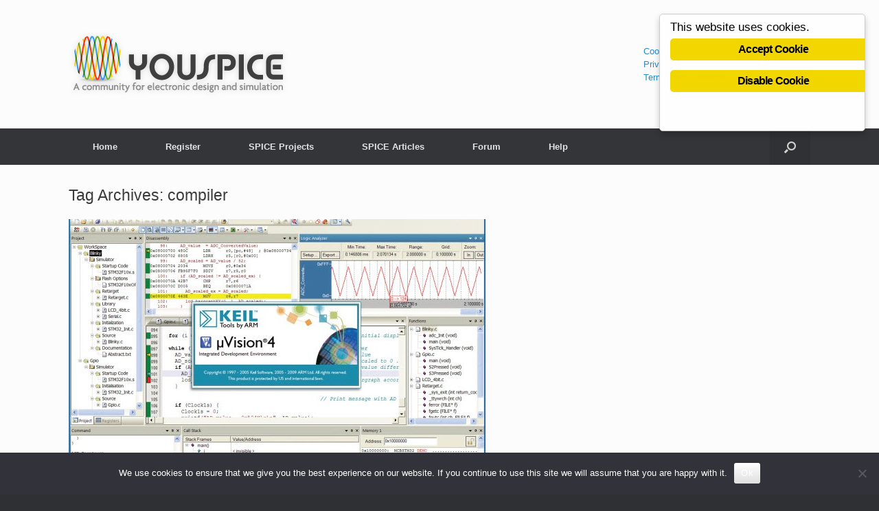

--- FILE ---
content_type: text/html; charset=UTF-8
request_url: https://youspice.com/tag/compiler/
body_size: 18774
content:
<!DOCTYPE html>
<html lang="en-US">
<head>
	
	<meta charset="UTF-8">
	<meta http-equiv="X-UA-Compatible" content="IE=10">
	<link rel="profile" href="http://gmpg.org/xfn/11">
	<link rel="pingback" href="https://youspice.com/xmlrpc.php">
	            <script type="text/javascript" id="wpuf-language-script">
                var error_str_obj = {
                    'required' : 'is required',
                    'mismatch' : 'does not match',
                    'validation' : 'is not valid'
                }
            </script>
            <meta name="robots" content="index, follow, max-image-preview:large, max-snippet:-1, max-video-preview:-1">

	<!-- This site is optimized with the Yoast SEO plugin v26.7 - https://yoast.com/wordpress/plugins/seo/ -->
	<title>compiler Archives - YouSpice</title>
	<link rel="canonical" href="https://youspice.com/tag/compiler/">
	<meta property="og:locale" content="en_US">
	<meta property="og:type" content="article">
	<meta property="og:title" content="compiler Archives - YouSpice">
	<meta property="og:url" content="https://youspice.com/tag/compiler/">
	<meta property="og:site_name" content="YouSpice">
	<script type="application/ld+json" class="yoast-schema-graph">{"@context":"https://schema.org","@graph":[{"@type":"CollectionPage","@id":"https://youspice.com/tag/compiler/","url":"https://youspice.com/tag/compiler/","name":"compiler Archives - YouSpice","isPartOf":{"@id":"https://youspice.com/#website"},"primaryImageOfPage":{"@id":"https://youspice.com/tag/compiler/#primaryimage"},"image":{"@id":"https://youspice.com/tag/compiler/#primaryimage"},"thumbnailUrl":"https://youspice.com/wp-content/uploads/2015/02/uvision4.jpg","breadcrumb":{"@id":"https://youspice.com/tag/compiler/#breadcrumb"},"inLanguage":"en-US"},{"@type":"ImageObject","inLanguage":"en-US","@id":"https://youspice.com/tag/compiler/#primaryimage","url":"https://youspice.com/wp-content/uploads/2015/02/uvision4.jpg","contentUrl":"https://youspice.com/wp-content/uploads/2015/02/uvision4.jpg","width":607,"height":441},{"@type":"BreadcrumbList","@id":"https://youspice.com/tag/compiler/#breadcrumb","itemListElement":[{"@type":"ListItem","position":1,"name":"Home","item":"https://youspice.com/"},{"@type":"ListItem","position":2,"name":"compiler"}]},{"@type":"WebSite","@id":"https://youspice.com/#website","url":"https://youspice.com/","name":"YouSpice","description":"the SPICE simulation community","potentialAction":[{"@type":"SearchAction","target":{"@type":"EntryPoint","urlTemplate":"https://youspice.com/?s={search_term_string}"},"query-input":{"@type":"PropertyValueSpecification","valueRequired":true,"valueName":"search_term_string"}}],"inLanguage":"en-US"}]}</script>
	<!-- / Yoast SEO plugin. -->


<link rel="dns-prefetch" href="//www.googletagmanager.com">
<link rel="dns-prefetch" href="//pagead2.googlesyndication.com">
<link rel="alternate" type="application/rss+xml" title="YouSpice &raquo; Feed" href="https://youspice.com/feed/">
<link rel="alternate" type="application/rss+xml" title="YouSpice &raquo; Comments Feed" href="https://youspice.com/comments/feed/">
<link rel="alternate" type="application/rss+xml" title="YouSpice &raquo; compiler Tag Feed" href="https://youspice.com/tag/compiler/feed/">
<!-- youspice.com is managing ads with Advanced Ads 2.0.16 &ndash; https://wpadvancedads.com/ --><script id="yousp-ready">
			window.advanced_ads_ready=function(e,a){a=a||"complete";var d=function(e){return"interactive"===a?"loading"!==e:"complete"===e};d(document.readyState)?e():document.addEventListener("readystatechange",(function(a){d(a.target.readyState)&&e()}),{once:"interactive"===a})},window.advanced_ads_ready_queue=window.advanced_ads_ready_queue||[];		</script>
		<style id="wp-img-auto-sizes-contain-inline-css" type="text/css">
img:is([sizes=auto i],[sizes^="auto," i]){contain-intrinsic-size:3000px 1500px}
/*# sourceURL=wp-img-auto-sizes-contain-inline-css */
</style>
<link rel="stylesheet" id="litespeed-cache-dummy-css" href="https://youspice.com/wp-content/plugins/litespeed-cache/assets/css/litespeed-dummy.css?ver=6.9" type="text/css" media="all">
<link rel="stylesheet" id="mycred-woo-frontend-css-css" href="https://youspice.com/wp-content/plugins/mycred/addons/gateway/carts/block-compatibility/build/mycred-woo-block-style.css?ver=1.4" type="text/css" media="all">
<link rel="stylesheet" id="mdf_search_stat-css" href="https://youspice.com/wp-content/plugins/wp-meta-data-filter-and-taxonomy-filter/ext/mdf_stat/css/stat.css?ver=6.9" type="text/css" media="all">
<style id="wp-emoji-styles-inline-css" type="text/css">

	img.wp-smiley, img.emoji {
		display: inline !important;
		border: none !important;
		box-shadow: none !important;
		height: 1em !important;
		width: 1em !important;
		margin: 0 0.07em !important;
		vertical-align: -0.1em !important;
		background: none !important;
		padding: 0 !important;
	}
/*# sourceURL=wp-emoji-styles-inline-css */
</style>
<link rel="stylesheet" id="wp-block-library-css" href="https://youspice.com/wp-includes/css/dist/block-library/style.min.css?ver=6.9" type="text/css" media="all">
<style id="wp-block-library-inline-css" type="text/css">
/*wp_block_styles_on_demand_placeholder:6969d4ddb094b*/
/*# sourceURL=wp-block-library-inline-css */
</style>
<style id="classic-theme-styles-inline-css" type="text/css">
/*! This file is auto-generated */
.wp-block-button__link{color:#fff;background-color:#32373c;border-radius:9999px;box-shadow:none;text-decoration:none;padding:calc(.667em + 2px) calc(1.333em + 2px);font-size:1.125em}.wp-block-file__button{background:#32373c;color:#fff;text-decoration:none}
/*# sourceURL=/wp-includes/css/classic-themes.min.css */
</style>
<link rel="stylesheet" id="titan-adminbar-styles-css" href="https://youspice.com/wp-content/plugins/anti-spam/assets/css/admin-bar.css?ver=7.4.0" type="text/css" media="all">
<link rel="stylesheet" id="bbp-default-css" href="https://youspice.com/wp-content/plugins/bbpress/templates/default/css/bbpress.min.css?ver=2.6.14" type="text/css" media="all">
<link rel="stylesheet" id="cookie-notice-front-css" href="https://youspice.com/wp-content/plugins/cookie-notice/css/front.min.css?ver=2.5.11" type="text/css" media="all">
<link rel="stylesheet" id="ginger-style-dialog-css" href="https://youspice.com/wp-content/plugins/ginger/front/css/cookies-enabler-dialog.css?ver=6.9" type="text/css" media="all">
<link rel="stylesheet" id="hm_bbpui-css" href="https://youspice.com/wp-content/plugins/image-upload-for-bbpress/css/bbp-image-upload.css?ver=1.1.22" type="text/css" media="all">
<link rel="stylesheet" id="moderation-tools-bbpress-css" href="https://youspice.com/wp-content/plugins/moderation-tools-for-bbpress/css/front.css?ver=1.2.0" type="text/css" media="all">
<link rel="stylesheet" id="pmpro_frontend_base-css" href="https://youspice.com/wp-content/plugins/paid-memberships-pro/css/frontend/base.css?ver=3.6.4" type="text/css" media="all">
<link rel="stylesheet" id="pmpro_frontend_variation_1-css" href="https://youspice.com/wp-content/plugins/paid-memberships-pro/css/frontend/variation_1.css?ver=3.6.4" type="text/css" media="all">
<link rel="stylesheet" id="direct-free-download-css-css" href="https://youspice.com/wp-content/plugins/woocommerce-direct-free-download%20(Install)/css/direct-free-download.css?ver=6.9" type="text/css" media="all">
<link rel="stylesheet" id="woocommerce-layout-css" href="https://youspice.com/wp-content/plugins/woocommerce/assets/css/woocommerce-layout.css?ver=10.4.3" type="text/css" media="all">
<link rel="stylesheet" id="woocommerce-smallscreen-css" href="https://youspice.com/wp-content/plugins/woocommerce/assets/css/woocommerce-smallscreen.css?ver=10.4.3" type="text/css" media="only screen and (max-width: 768px)">
<link rel="stylesheet" id="woocommerce-general-css" href="https://youspice.com/wp-content/plugins/woocommerce/assets/css/woocommerce.css?ver=10.4.3" type="text/css" media="all">
<style id="woocommerce-inline-inline-css" type="text/css">
.woocommerce form .form-row .required { visibility: visible; }
/*# sourceURL=woocommerce-inline-inline-css */
</style>
<link rel="stylesheet" id="zfwca-style-css" href="https://youspice.com/wp-content/plugins/zf-wrodpress-category-accordion/assets/core/css/style.css?ver=6.9" type="text/css" media="all">
<link rel="stylesheet" id="vantage-style-css" href="https://youspice.com/wp-content/themes/vantage-child/style.css?ver=2.6" type="text/css" media="all">
<link rel="stylesheet" id="font-awesome-css" href="https://youspice.com/wp-content/themes/vantage/fontawesome/css/font-awesome.css?ver=4.6.2" type="text/css" media="all">
<link rel="stylesheet" id="vantage-woocommerce-css" href="https://youspice.com/wp-content/themes/vantage/css/woocommerce.css?ver=6.9" type="text/css" media="all">
<link rel="stylesheet" id="siteorigin-mobilenav-css" href="https://youspice.com/wp-content/themes/vantage/inc/mobilenav/css/mobilenav.css?ver=2.6" type="text/css" media="all">
<link rel="stylesheet" id="social-buttons-stylesheet-css" href="https://youspice.com/wp-content/plugins/socialbuttons110/css/social.css?ver=6.9" type="text/css" media="all">
<link rel="stylesheet" id="meks-author-widget-css" href="https://youspice.com/wp-content/plugins/meks-smart-author-widget/css/style.css?ver=1.1.5" type="text/css" media="all">
<link rel="stylesheet" id="mycred-front-css" href="https://youspice.com/wp-content/plugins/mycred/assets/css/mycred-front.css?ver=2.9.7.3" type="text/css" media="all">
<link rel="stylesheet" id="mycred-social-share-icons-css" href="https://youspice.com/wp-content/plugins/mycred/assets/css/mycred-social-icons.css?ver=2.9.7.3" type="text/css" media="all">
<link rel="stylesheet" id="mycred-social-share-style-css" href="https://youspice.com/wp-content/plugins/mycred/assets/css/mycred-social-share.css?ver=2.9.7.3" type="text/css" media="all">
<link rel="stylesheet" id="tablepress-default-css" href="https://youspice.com/wp-content/tablepress-combined.min.css?ver=45" type="text/css" media="all">
<script type="text/javascript" src="https://youspice.com/wp-includes/js/jquery/jquery.min.js?ver=3.7.1" id="jquery-core-js"></script>
<script type="text/javascript" src="https://youspice.com/wp-includes/js/jquery/jquery-migrate.min.js?ver=3.4.1" id="jquery-migrate-js"></script>
<script type="text/javascript" id="jquery-js-after">
/* <![CDATA[ */
 function mdf_js_after_ajax_done() {  }
//# sourceURL=jquery-js-after
/* ]]> */
</script>
<script type="text/javascript" src="https://youspice.com/wp-includes/js/jquery/ui/core.min.js?ver=1.13.3" id="jquery-ui-core-js"></script>
<script type="text/javascript" id="meta_data_filter_widget-js-extra">
/* <![CDATA[ */
var mdf_settings_data = {"hide_empty_title":"1"};
//# sourceURL=meta_data_filter_widget-js-extra
/* ]]> */
</script>
<script type="text/javascript" src="https://youspice.com/wp-content/plugins/wp-meta-data-filter-and-taxonomy-filter/js/front.js?ver=6.9" id="meta_data_filter_widget-js"></script>
<script type="text/javascript" id="cookie-notice-front-js-before">
/* <![CDATA[ */
var cnArgs = {"ajaxUrl":"https:\/\/youspice.com\/wp-admin\/admin-ajax.php","nonce":"6f74f7409a","hideEffect":"fade","position":"bottom","onScroll":false,"onScrollOffset":100,"onClick":false,"cookieName":"cookie_notice_accepted","cookieTime":2592000,"cookieTimeRejected":2592000,"globalCookie":false,"redirection":false,"cache":true,"revokeCookies":false,"revokeCookiesOpt":"automatic"};

//# sourceURL=cookie-notice-front-js-before
/* ]]> */
</script>
<script type="text/javascript" src="https://youspice.com/wp-content/plugins/cookie-notice/js/front.min.js?ver=2.5.11" id="cookie-notice-front-js"></script>
<script type="text/javascript" src="https://youspice.com/wp-content/plugins/ginger/addon/analytics/gingeranalytics.min.js?ver=6.9" id="ginger-analytics_script-js"></script>
<script type="text/javascript" src="https://youspice.com/wp-content/plugins/ginger/front/js/cookies-enabler.min.js?ver=6.9" id="ginger-cookies-enabler-js"></script>
<script type="text/javascript" src="https://youspice.com/wp-content/plugins/woocommerce-direct-free-download%20(Install)/js/woocommerce-direct-free-download.js?ver=6.9" id="dfd-js-js"></script>
<script type="text/javascript" src="https://youspice.com/wp-content/plugins/woocommerce/assets/js/jquery-blockui/jquery.blockUI.min.js?ver=2.7.0-wc.10.4.3" id="wc-jquery-blockui-js" defer data-wp-strategy="defer"></script>
<script type="text/javascript" id="wc-add-to-cart-js-extra">
/* <![CDATA[ */
var wc_add_to_cart_params = {"ajax_url":"/wp-admin/admin-ajax.php","wc_ajax_url":"/?wc-ajax=%%endpoint%%","i18n_view_cart":"View cart","cart_url":"https://youspice.com/cart/","is_cart":"","cart_redirect_after_add":"no"};
//# sourceURL=wc-add-to-cart-js-extra
/* ]]> */
</script>
<script type="text/javascript" src="https://youspice.com/wp-content/plugins/woocommerce/assets/js/frontend/add-to-cart.min.js?ver=10.4.3" id="wc-add-to-cart-js" defer data-wp-strategy="defer"></script>
<script type="text/javascript" src="https://youspice.com/wp-content/plugins/woocommerce/assets/js/js-cookie/js.cookie.min.js?ver=2.1.4-wc.10.4.3" id="wc-js-cookie-js" defer data-wp-strategy="defer"></script>
<script type="text/javascript" id="woocommerce-js-extra">
/* <![CDATA[ */
var woocommerce_params = {"ajax_url":"/wp-admin/admin-ajax.php","wc_ajax_url":"/?wc-ajax=%%endpoint%%","i18n_password_show":"Show password","i18n_password_hide":"Hide password"};
//# sourceURL=woocommerce-js-extra
/* ]]> */
</script>
<script type="text/javascript" src="https://youspice.com/wp-content/plugins/woocommerce/assets/js/frontend/woocommerce.min.js?ver=10.4.3" id="woocommerce-js" defer data-wp-strategy="defer"></script>
<script type="text/javascript" src="https://youspice.com/wp-content/themes/vantage/js/jquery.flexslider.min.js?ver=2.1" id="jquery-flexslider-js"></script>
<script type="text/javascript" src="https://youspice.com/wp-content/themes/vantage/js/jquery.touchSwipe.min.js?ver=1.6.6" id="jquery-touchswipe-js"></script>
<script type="text/javascript" src="https://youspice.com/wp-content/themes/vantage/js/jquery.theme-main.min.js?ver=2.6" id="vantage-main-js"></script>
<script type="text/javascript" src="https://youspice.com/wp-content/themes/vantage/js/jquery.fitvids.min.js?ver=1.0" id="jquery-fitvids-js"></script>
<script type="text/javascript" id="siteorigin-mobilenav-js-extra">
/* <![CDATA[ */
var mobileNav = {"search":{"url":"https://youspice.com","placeholder":"Search"},"text":{"navigate":"Menu","back":"Back","close":"Close"},"nextIconUrl":"https://youspice.com/wp-content/themes/vantage/inc/mobilenav/images/next.png","mobileMenuClose":"\u003Ci class=\"fa fa-times\"\u003E\u003C/i\u003E"};
//# sourceURL=siteorigin-mobilenav-js-extra
/* ]]> */
</script>
<script type="text/javascript" src="https://youspice.com/wp-content/themes/vantage/inc/mobilenav/js/mobilenav.min.js?ver=2.6" id="siteorigin-mobilenav-js"></script>

<!-- Google tag (gtag.js) snippet added by Site Kit -->
<!-- Google Analytics snippet added by Site Kit -->
<script type="text/javascript" src="https://www.googletagmanager.com/gtag/js?id=GT-MRQKFMN" id="google_gtagjs-js" async></script>
<script type="text/javascript" id="google_gtagjs-js-after">
/* <![CDATA[ */
window.dataLayer = window.dataLayer || [];function gtag(){dataLayer.push(arguments);}
gtag("set","linker",{"domains":["youspice.com"]});
gtag("js", new Date());
gtag("set", "developer_id.dZTNiMT", true);
gtag("config", "GT-MRQKFMN");
//# sourceURL=google_gtagjs-js-after
/* ]]> */
</script>
<link rel="https://api.w.org/" href="https://youspice.com/wp-json/"><link rel="alternate" title="JSON" type="application/json" href="https://youspice.com/wp-json/wp/v2/tags/126"><link rel="EditURI" type="application/rsd+xml" title="RSD" href="https://youspice.com/xmlrpc.php?rsd">
<meta name="generator" content="WordPress 6.9">
<meta name="generator" content="WooCommerce 10.4.3">
            <script type="text/javascript">
        var ginger_logger = "Y";
        var ginger_logger_url = "https://youspice.com";
        var current_url = "https://youspice.com/tag/compiler/";

        function gingerAjaxLogTime(status) {
            var xmlHttp = new XMLHttpRequest();
            var parameters = "ginger_action=time";
            var url= ginger_logger_url + "?" + parameters;
            xmlHttp.open("GET", url, true);

            //Black magic paragraph
            xmlHttp.setRequestHeader("Content-type", "application/x-www-form-urlencoded");

            xmlHttp.onreadystatechange = function() {
                if(xmlHttp.readyState == 4 && xmlHttp.status == 200) {
                    var time = xmlHttp.responseText;
                    gingerAjaxLogger(time, status);
                }
            }

            xmlHttp.send(parameters);
        }

        function gingerAjaxLogger(ginger_logtime, status) {
            console.log(ginger_logtime);
            var xmlHttp = new XMLHttpRequest();
            var parameters = "ginger_action=log&time=" + ginger_logtime + "&url=" + current_url + "&status=" + status;
            var url= ginger_logger_url + "?" + parameters;
            //console.log(url);
            xmlHttp.open("GET", url, true);

            //Black magic paragraph
            xmlHttp.setRequestHeader("Content-type", "application/x-www-form-urlencoded");

            xmlHttp.send(parameters);
        }

    </script>
    <meta name="generator" content="Site Kit by Google 1.170.0"><style id="pmpro_colors">:root {
	--pmpro--color--base: #ffffff;
	--pmpro--color--contrast: #222222;
	--pmpro--color--accent: #0c3d54;
	--pmpro--color--accent--variation: hsl( 199,75%,28.5% );
	--pmpro--color--border--variation: hsl( 0,0%,91% );
}</style>		<script type="text/javascript" async defer data-pin-color="red" data-pin-hover="true" src="https://youspice.com/wp-content/plugins/pinterest-pin-it-button-on-image-hover-and-post/js/pinit.js"></script>
		<script type="text/javascript">
			 var style = document.createElement("style");
			 style.type = "text/css";
			 style.id = "antiClickjack";
			 if ("cssText" in style){
			   style.cssText = "body{display:none !important;}";
			 }else{
			   style.innerHTML = "body{display:none !important;}";
			 }
			 document.getElementsByTagName("head")[0].appendChild(style);

			 try {
			   if (top.document.domain === document.domain) {
			     var antiClickjack = document.getElementById("antiClickjack");
			     antiClickjack.parentNode.removeChild(antiClickjack);
			   } else {
			     top.location = self.location;
			   }
			 } catch (e) {
			   top.location = self.location;
			 }
			</script>
        <style>
            ul.wpuf_packs li{
                background-color: #eeeeee !important;
            }
            ul.wpuf_packs .wpuf-sub-button a, ul.wpuf_packs .wpuf-sub-button a{
                background-color: #4fbbda !important;
                color: #eeeeee !important;
            }
            ul.wpuf_packs h3, ul.wpuf_packs h3{
                background-color:  #52B5D5 !important;
                border-bottom: 1px solid #52B5D5 !important;
                color: #eeeeee !important;
            }
            ul.wpuf_packs .wpuf-pricing-wrap .wpuf-sub-amount, ul.wpuf_packs .wpuf-pricing-wrap .wpuf-sub-amount{
                background-color:  #4fbbda !important;
                border-bottom: 1px solid #4fbbda !important;
                color: #eeeeee !important;
            }
            ul.wpuf_packs .wpuf-sub-body{
                background-color:  #eeeeee !important;
            }

            .wpuf-success {
                background-color:  !important;
                border: 1px solid  !important;
            }
            .wpuf-error {
                background-color:  !important;
                border: 1px solid  !important;
            }
            .wpuf-message {
                background:  !important;
                border: 1px solid  !important;
            }
            .wpuf-info {
                background-color:  !important;
                border: 1px solid  !important;
            }
        </style>

                <style>

        </style>
        <meta name="viewport" content="width=device-width, initial-scale=1">		<style type="text/css">
			.so-mobilenav-mobile + * { display: none; }
			@media screen and (max-width: 480px) { .so-mobilenav-mobile + * { display: block; } .so-mobilenav-standard + * { display: none; } }
		</style>
		<noscript><style>.woocommerce-product-gallery{ opacity: 1 !important; }</style></noscript>
	
<!-- Google AdSense meta tags added by Site Kit -->
<meta name="google-adsense-platform-account" content="ca-host-pub-2644536267352236">
<meta name="google-adsense-platform-domain" content="sitekit.withgoogle.com">
<!-- End Google AdSense meta tags added by Site Kit -->
				
<!-- Google AdSense snippet added by Site Kit -->


<!-- End Google AdSense snippet added by Site Kit -->
	<style type="text/css" media="screen">
		#footer-widgets .widget { width: 100%; }
		#masthead-widgets .widget { width: 100%; }
	</style>
	<style id="vantage-custom-css" class="siteorigin-custom-css" type="text/css">
#masthead .hgroup #header-sidebar {
	display: flex;
	align-items: center;
}


/*
Vantage Theme, remove max width/layer centering.
Usage: Copy and paste this code into Appearance > Custom CSS or your own Custom CSS module.
*/
body.responsive.layout-full #page-wrapper .metaslider .full-container,
.layout-full #page-wrapper .metaslider .full-container {
max-width: 1900;
}










a.mycred-buy-link.button.large.custom.paypal-standard   
{
	
  font-size: 1em;
  padding: 1em 2em;
  background: #41a9d5;
  background: -webkit-gradient(linear,left bottom,left top,color-stop(0,#298fba),color-stop(1,#41a9d5));
  background: -ms-linear-gradient(bottom,#298fba,#41a9d5);
  background: -moz-linear-gradient(center bottom,#298fba 0%,#41a9d5 100%);
  background: -o-linear-gradient(#41a9d5,#298fba);
  filter: progid:DXImageTransform.Microsoft.gradient(startColorstr='#41a9d5', endColorstr='#298fba', GradientType=0);
  border: 1px solid;
  border-color: #2685ad #247fa5 #227598 #247fa5;
  color: #FFFFFF !important;
  -webkit-border-radius: 0.25em;
  -moz-border-radius: 0.25em;
  border-radius: 0.25em;
  -webkit-box-shadow: inset 0 1px 0 rgba(255,255,255,0.2), 0 1px 2px rgba(0,0,0,0.065);
  -moz-box-shadow: inset 0 1px 0 rgba(255,255,255,0.2), 0 1px 2px rgba(0,0,0,0.065);
  box-shadow: inset 0 1px 0 rgba(255,255,255,0.2), 0 1px 2px rgba(0,0,0,0.065);
  text-shadow: 0 1px 0 rgba(0,0,0,0.05);
  width:110px;
}



a.mycred-buy-link.button.large.custom.paypal-standard:hover 
{
	
  background: #49add7;
  background: -webkit-gradient(linear,left bottom,left top,color-stop(0,#2b95c2),color-stop(1,#49add7));
  background: -ms-linear-gradient(bottom,#2b95c2,#49add7);
  background: -moz-linear-gradient(center bottom,#2b95c2 0%,#49add7 100%);
  background: -o-linear-gradient(#49add7,#2b95c2);
  filter: progid:DXImageTransform.Microsoft.gradient(startColorstr='#49add7', endColorstr='#2b95c2', GradientType=0);
  border-color: #288cb6 #2685ad #247ca1 #2685ad;
  color: #ffffff;
}


a.mycred-buy-link.button.large.custom.paypal-standard:active 
{
	position:relative;
	top:1px;
}





input.mycred-buy.button.button-primary.button-large.btn.btn-primary.btn-lg
{
	
  float: right;
  font-size: 1em;
  padding: 1em 2em;
  background: #41a9d5;
  background: -webkit-gradient(linear,left bottom,left top,color-stop(0,#298fba),color-stop(1,#41a9d5));
  background: -ms-linear-gradient(bottom,#298fba,#41a9d5);
  background: -moz-linear-gradient(center bottom,#298fba 0%,#41a9d5 100%);
  background: -o-linear-gradient(#41a9d5,#298fba);
  filter: progid:DXImageTransform.Microsoft.gradient(startColorstr='#41a9d5', endColorstr='#298fba', GradientType=0);
  border: 1px solid;
  border-color: #2685ad #247fa5 #227598 #247fa5;
  color: #FFFFFF !important;
  -webkit-border-radius: 0.25em;
  -moz-border-radius: 0.25em;
  border-radius: 0.25em;
  -webkit-box-shadow: inset 0 1px 0 rgba(255,255,255,0.2), 0 1px 2px rgba(0,0,0,0.065);
  -moz-box-shadow: inset 0 1px 0 rgba(255,255,255,0.2), 0 1px 2px rgba(0,0,0,0.065);
  box-shadow: inset 0 1px 0 rgba(255,255,255,0.2), 0 1px 2px rgba(0,0,0,0.065);
  text-shadow: 0 1px 0 rgba(0,0,0,0.05);
  width:110px;
}


input.mycred-buy.button.button-primary.button-large.btn.btn-primary.btn-lg:hover 
{
  
  background: #49add7;
  background: -webkit-gradient(linear,left bottom,left top,color-stop(0,#2b95c2),color-stop(1,#49add7));
  background: -ms-linear-gradient(bottom,#2b95c2,#49add7);
  background: -moz-linear-gradient(center bottom,#2b95c2 0%,#49add7 100%);
  background: -o-linear-gradient(#49add7,#2b95c2);
  filter: progid:DXImageTransform.Microsoft.gradient(startColorstr='#49add7', endColorstr='#2b95c2', GradientType=0);
  border-color: #288cb6 #2685ad #247ca1 #2685ad;
  color: #ffffff;
}




input.mycred-buy.button.button-primary.button-large.btn.btn-primary.btn-lg:active 
{
	position:relative;
	top:1px;
}


a.pmpro_btn.pmpro_btn-select
{

  float: right;
  font-size: 1em;
  padding: 1em 2em;
  background: #41a9d5;
  background: -webkit-gradient(linear,left bottom,left top,color-stop(0,#298fba),color-stop(1,#41a9d5));
  background: -ms-linear-gradient(bottom,#298fba,#41a9d5);
  background: -moz-linear-gradient(center bottom,#298fba 0%,#41a9d5 100%);
  background: -o-linear-gradient(#41a9d5,#298fba);
  filter: progid:DXImageTransform.Microsoft.gradient(startColorstr='#41a9d5', endColorstr='#298fba', GradientType=0);
  border: 1px solid;
  border-color: #2685ad #247fa5 #227598 #247fa5;
  color: #FFFFFF !important;
  -webkit-border-radius: 0.25em;
  -moz-border-radius: 0.25em;
  border-radius: 0.25em;
  -webkit-box-shadow: inset 0 1px 0 rgba(255,255,255,0.2), 0 1px 2px rgba(0,0,0,0.065);
  -moz-box-shadow: inset 0 1px 0 rgba(255,255,255,0.2), 0 1px 2px rgba(0,0,0,0.065);
  box-shadow: inset 0 1px 0 rgba(255,255,255,0.2), 0 1px 2px rgba(0,0,0,0.065);
  text-shadow: 0 1px 0 rgba(0,0,0,0.05);
  width:110px;

}

a.pmpro_btn.pmpro_btn-select:hover
{
 
  background: #49add7;
  background: -webkit-gradient(linear,left bottom,left top,color-stop(0,#2b95c2),color-stop(1,#49add7));
  background: -ms-linear-gradient(bottom,#2b95c2,#49add7);
  background: -moz-linear-gradient(center bottom,#2b95c2 0%,#49add7 100%);
  background: -o-linear-gradient(#49add7,#2b95c2);
  filter: progid:DXImageTransform.Microsoft.gradient(startColorstr='#49add7', endColorstr='#2b95c2', GradientType=0);
  border-color: #288cb6 #2685ad #247ca1 #2685ad;
  color: #ffffff;


}


a.pmpro_btn.pmpro_btn-select:active

{
 position:relative;
 top:1px;
}

#post-56 .entry-title {display: none; }

.post-4634 h1.entry-title {
    display: none;
}

/* Featured Images */

article.post .entry-header .entry-thumbnail img, 
article.page .entry-header .entry-thumbnail img {
    margin: 0 auto;
    width: auto;
}
</style>
<style type="text/css" id="customizer-css">#masthead .hgroup h1, #masthead.masthead-logo-in-menu .logo > h1 { font-size: px } a.button, button, html input[type="button"], input[type="reset"], input[type="submit"], .post-navigation a, #image-navigation a, article.post .more-link, article.page .more-link, .paging-navigation a, .woocommerce #page-wrapper .button, .woocommerce a.button, .woocommerce .checkout-button, .woocommerce input.button, #infinite-handle span button { text-shadow: none } a.button, button, html input[type="button"], input[type="reset"], input[type="submit"], .post-navigation a, #image-navigation a, article.post .more-link, article.page .more-link, .paging-navigation a, .woocommerce #page-wrapper .button, .woocommerce a.button, .woocommerce .checkout-button, .woocommerce input.button, .woocommerce #respond input#submit.alt, .woocommerce a.button.alt, .woocommerce button.button.alt, .woocommerce input.button.alt, #infinite-handle span { -webkit-box-shadow: none; -moz-box-shadow: none; box-shadow: none } </style><link rel="icon" href="https://youspice.com/wp-content/uploads/2015/01/cropped-favicon-32x32.jpg" sizes="32x32">
<link rel="icon" href="https://youspice.com/wp-content/uploads/2015/01/cropped-favicon-192x192.jpg" sizes="192x192">
<link rel="apple-touch-icon" href="https://youspice.com/wp-content/uploads/2015/01/cropped-favicon-180x180.jpg">
<meta name="msapplication-TileImage" content="https://youspice.com/wp-content/uploads/2015/01/cropped-favicon-270x270.jpg">
        <style>
            /* DYNAMIC CSS STYLES DEPENDING OF SETTINGS */
            
                    </style>
        <script>
    var mdf_is_search_going =0;
    var mdf_tmp_order = 0;
    var mdf_tmp_orderby = 0;
    //+++
    var lang_one_moment = "One Moment ...";
    var mdf_lang_loading = "Loading ...";
    var mdf_lang_cancel = "Cancel";
    var mdf_lang_close = "Close";
    var mdf_lang_apply = "Apply";
    var mdf_tax_loader = '<img src="https://youspice.com/wp-content/plugins/wp-meta-data-filter-and-taxonomy-filter/images/tax_loader.gif" alt="loader" />';
    var mdf_week_first_day =1;
    var mdf_calendar_date_format = "mm/dd/yy";
    var mdf_site_url = "https://youspice.com";
    var mdf_plugin_url = "https://youspice.com/wp-content/plugins/wp-meta-data-filter-and-taxonomy-filter/";
    var mdf_default_order_by = "date";
    var mdf_default_order = "DESC";
    var show_tax_all_childs =0;
    var mdf_current_term_id = 0;

    var mdf_current_tax = "";
    //admin
    var lang_no_ui_sliders = "no ui sliders in selected mdf category";
    var lang_updated = "Updated";
    //+++
    var mdf_slug_cat = "meta_data_filter_cat";

    var mdf_tooltip_theme = "shadow";
    var tooltip_max_width = parseInt(220, 10);
    var ajaxurl = "https://youspice.com/wp-admin/admin-ajax.php";
    var mdf_front_qtrans_lang = "";
    var mdf_front_wpml_lang = "";
    var mdf_use_chosen_js_w =1;
    var mdf_use_chosen_js_s =1;
    var mdf_use_custom_scroll_bar =1;
        mdf_front_qtrans_lang = "";
    var mdf_current_page_url = "https://youspice.com/tag/compiler/";

    var mdf_sort_order = "DESC";
    var mdf_order_by = "date";
    var mdf_toggle_close_sign = "-";
    var mdf_toggle_open_sign = "+";
    var tab_slideout_icon = "https://youspice.com/wp-content/plugins/wp-meta-data-filter-and-taxonomy-filter/images/icon_button_search.png";
    var tab_slideout_icon_w = "146";
    var tab_slideout_icon_h = "131";
    var mdf_use_custom_icheck = 1;
    var icheck_skin = {};
    icheck_skin.skin = "flat";
    icheck_skin.color = "blue";


    var mdtf_overlay_skin = "default";





</script>
<script>var async_ginger_script = ["https:\/\/pagead2.googlesyndication.com\/pagead\/js\/adsbygoogle.js?client=ca-pub-8813418597044140","https:\/\/pagead2.googlesyndication.com\/pagead\/js\/adsbygoogle.js?client=ca-pub-8813418597044140&host=ca-host-pub-2644536267352236","https:\/\/pagead2.googlesyndication.com\/pagead\/js\/adsbygoogle.js?client=ca-pub-8813418597044140","https:\/\/pagead2.googlesyndication.com\/pagead\/js\/adsbygoogle.js?client=ca-pub-8813418597044140","https:\/\/pagead2.googlesyndication.com\/pagead\/js\/adsbygoogle.js?client=ca-pub-8813418597044140"];</script></head>

<body class="pmpro-variation_1 archive tag tag-compiler tag-126 wp-theme-vantage wp-child-theme-vantage-child theme-vantage cookies-not-set woocommerce-no-js group-blog responsive layout-full no-js has-sidebar has-menu-search panels-style-force-full page-layout-default mobilenav aa-prefix-yousp-">


<div id="page-wrapper">

	
	
		<header id="masthead" class="site-header" role="banner">

	<div class="hgroup full-container ">

		
			<a href="https://youspice.com/" title="YouSpice" rel="home" class="logo"><img src="https://youspice.com/wp-content/uploads/2015/01/logo-youspice.png" class="logo-height-constrain" width="320" height="97" alt="YouSpice Logo"></a>
			
				<div id="header-sidebar">
					<aside id="black-studio-tinymce-3" class="widget widget_black_studio_tinymce"><div class="textwidget"><p><a href="https://youspice.com/cookies-policy/" target="_blank" rel="noopener">Cookies Policy</a><br>
<a href="https://youspice.com/privacy-policy/" target="_blank" rel="noopener">Privacy Policy</a><br>
<a href="https://youspice.com/terms-and-conditions" target="_blank" rel="noopener">Terms and Conditions</a></p>
</div></aside><aside id="login_logout-3" class="widget widget_login_logout"><h3 class="widget-title">Administration</h3>
<!-- Powered by Login-Logout plugin v.3.8 wordpress.org/plugins/login-logout/ -->
<ul class="wrap_login_logout">
<li class="item_login"><a href="https://youspice.com/login/?redirect_to=https%3A%2F%2Fyouspice.com%2Ftag%2Fcompiler%2F">Log in</a></li><li class="item_register"><a href="https://youspice.com/register/">Register</a></li>
</ul>
</aside>				</div>

			
		
	</div><!-- .hgroup.full-container -->

	
<nav role="navigation" class="site-navigation main-navigation primary use-sticky-menu">

	<div class="full-container">
							<div id="search-icon">
				<div id="search-icon-icon"><div class="vantage-icon-search"></div></div>
				
<form method="get" class="searchform" action="https://youspice.com/" role="search">
	<input type="text" class="field" name="s" value="" placeholder="Search">
</form>
			</div>
		
					<div id="so-mobilenav-standard-1" data-id="1" class="so-mobilenav-standard"></div><div class="menu-logged-out-container"><ul id="menu-logged-out" class="menu"><li id="menu-item-77" class="menu-item menu-item-type-custom menu-item-object-custom menu-item-home menu-item-77"><a href="https://youspice.com/"><span class="icon"></span>Home</a></li>
<li id="menu-item-78" class="menu-item menu-item-type-post_type menu-item-object-page menu-item-78"><a href="https://youspice.com/register/">Register</a></li>
<li id="menu-item-79" class="menu-item menu-item-type-post_type menu-item-object-page menu-item-79"><a href="https://youspice.com/spiceprojects/">SPICE Projects</a></li>
<li id="menu-item-119" class="menu-item menu-item-type-custom menu-item-object-custom menu-item-119"><a href="https://youspice.com/spice-simulation-algorithm/"><span class="icon"></span>SPICE Articles</a></li>
<li id="menu-item-16703" class="menu-item menu-item-type-custom menu-item-object-custom menu-item-16703"><a href="https://youspice.com/forums"><span class="icon"></span>Forum</a></li>
<li id="menu-item-3584" class="menu-item menu-item-type-custom menu-item-object-custom menu-item-has-children menu-item-3584"><a><span class="icon"></span>Help</a>
<ul class="sub-menu">
	<li id="menu-item-4630" class="menu-item menu-item-type-post_type menu-item-object-page menu-item-4630"><a href="https://youspice.com/about-us/">About Us</a></li>
	<li id="menu-item-4636" class="menu-item menu-item-type-post_type menu-item-object-page menu-item-4636"><a href="https://youspice.com/how-it-works/">How it works</a></li>
	<li id="menu-item-4643" class="menu-item menu-item-type-post_type menu-item-object-page menu-item-4643"><a href="https://youspice.com/premium-content/">Premium Content</a></li>
	<li id="menu-item-4652" class="menu-item menu-item-type-post_type menu-item-object-page menu-item-4652"><a href="https://youspice.com/terms-and-conditions/">Terms and Conditions</a></li>
</ul>
</li>
</ul></div><div id="so-mobilenav-mobile-1" data-id="1" class="so-mobilenav-mobile"></div><div class="menu-mobilenav-container"><ul id="mobile-nav-item-wrap-1" class="menu"><li><a href="#" class="mobilenav-main-link" data-id="1"><span class="mobile-nav-icon"></span>Menu</a></li></ul></div>			</div>
</nav><!-- .site-navigation .main-navigation -->

</header><!-- #masthead .site-header -->

	
	
	
	
	<div id="main" class="site-main">
		<div class="full-container">
			
<section id="primary" class="content-area">
	<div id="content" class="site-content" role="main">

		<header class="page-header">
			<h1 id="page-title">Tag Archives: <span>compiler</span></h1>
					</header><!-- .page-header -->

		
		
		
<article id="post-595" class="post-595 post type-post status-publish format-standard has-post-thumbnail hentry category-proteusspicesimulationdocumentation tag-compiler tag-compiling tag-debugger-debugging tag-ide tag-keil tag-proteus pmpro-has-access post-with-thumbnail post-with-thumbnail-large">

	
	<div class="entry-main">

		
		<header class="entry-header">
							<div class="entry-thumbnail">
					<a href="https://youspice.com/how-to-connect-proteus-with-keil-ide/"><img width="607" height="380" src="https://youspice.com/wp-content/uploads/2015/02/uvision4-607x380.jpg" class="attachment-post-thumbnail size-post-thumbnail wp-post-image" alt="" decoding="async" fetchpriority="high" srcset="https://youspice.com/wp-content/uploads/2015/02/uvision4-607x380.jpg 607w, https://youspice.com/wp-content/uploads/2015/02/uvision4-436x272.jpg 436w" sizes="(max-width: 607px) 100vw, 607px"></a>
				</div>
			
			<h1 class="entry-title"><a href="https://youspice.com/how-to-connect-proteus-with-keil-ide/" title="Permalink to How to connect Proteus with Keil IDE" rel="bookmark">How to connect Proteus with Keil IDE</a></h1>

							<div class="entry-meta">
					  				</div><!-- .entry-meta -->
			
		</header><!-- .entry-header -->

					<div class="entry-content">
				
<h2 class="wp-block-heading">&nbsp;</h2>



<p>Proteus can performs a mixed-mode SPICE circuit simulation of analog devices with a variety of models of microprocessors for a complete microcontroller based design. This&nbsp; feature is called VSM Virtual System Modelling. It can performs RS232 dynamic simulation, I2C simulation and debugging , SPI simulation and debugging, USB simulation, keypad and LCD system simulation functions,&nbsp; it also has available various virtual instrument devices , such as oscilloscopes, logic analyzers, signal generators. Proteus Also supports third-party software to compile and debug environment, such as Keil uVision IDE software. Keil uVision is an integrated development environment that combines project management, code editing, program debugging and other facilities in a single environment.</p>



<p class="has-text-align-left">In the context of Proteus with Keil, here&rsquo;s a straightforward example illustrating a debugging session of a Proteus simulation project with Keil. Communication is established via TCP/IP. The key advantage of this method is that a debug session can be conducted on either a single computer or two computers connected through the local network, all without the need for any external hardware.</p>



<p class="has-text-align-left">The heart of the circuit features an AT89C51 microcontroller. A seven-segment 6-digit LED display is interfaced with the microcontroller. The segment code pins (a, b, c, d, e, f, g, dp) are linked to microcontroller port P1, while six pins of port P2 are connected to the digit code pins (1, 2, 3, 4, 5, 6). The objective is to display LED characters with a strobe effect.</p>



<p>In case you&rsquo;ve never worked with Proteus, this <a href="https://youspice.com/getting-started-with-proteus/" target="_blank" rel="noreferrer noopener">artic</a><a href="https://youspice.com/how-to-connect-proteus-with-keil-ide/" target="_blank" rel="noreferrer noopener">le</a> provides a guide to get started.</p>



<br>
<br>





<br>
<br>



<p></p>



<p>this is the schematic of the AT89C51 microcontroller connected to the 6-digit LED display</p>



<p></p>



<br>
<br>



<p></p>


<div class="wp-block-image">
<figure class="aligncenter"><img decoding="async" src="https://youspice.com/wp-content/uploads/2015/01/Proteus_page84_image3.jpg" alt="Proteus_page84_image3"></figure>
</div>


<br>
<br>



<p class="has-text-align-left">Let&rsquo;s create the circuit schematic:</p>



<br>
<br>



<figure class="wp-block-image"><img decoding="async" src="https://youspice.com/wp-content/uploads/2015/01/Proteus_page84_image2.jpg" alt=""></figure>



<br>
<br>



<p class="has-text-align-center"></p>



<p class="has-text-align-left">Add the necessary components to the object selection window. Select the components for the schematic by clicking the Object Selector button, as depicted in the image below:</p>



<br>
<br>


<div class="wp-block-image">
<figure class="aligncenter"><img decoding="async" src="https://youspice.com/wp-content/uploads/2015/01/Proteus_page84_image1.jpg" alt=""></figure>
</div>


<br>
<br>



<p class="has-text-align-center"></p>



<p class="has-text-align-left">In the &lsquo;Pick Devices&rsquo; window, modify the &lsquo;Keywords&rsquo; input to &lsquo;AT89C51&rsquo; to search for the object library, and the search results will be displayed as illustrated:</p>



<br>
<br>


<div class="wp-block-image">
<figure class="aligncenter"><img decoding="async" src="https://youspice.com/wp-content/uploads/2015/01/Proteus_page86_image1.jpg" alt="Proteus_page86_image1"></figure>
</div>


<br>
<br>



<p>&ldquo;In the &lsquo;Results&rsquo; column, choose the first item, &lsquo;AT89C51&rsquo;. Then, in the &lsquo;Pick Devices&rsquo; window, modify the &lsquo;Keywords&rsquo; to &lsquo;7 SEG&rsquo; and select &lsquo;7SEG- MPX 6 &ndash; CA &ndash; BLUE&rsquo; (6-digit common anode 7-segment LED display), as demonstrated in the image:</p>



<br>
<br>


<div class="wp-block-image">
<figure class="aligncenter"><img decoding="async" src="https://youspice.com/wp-content/uploads/2015/01/Proteus_page87_image1.jpg" alt="Proteus_page87_image1"></figure>
</div>


<br>
<br>




<!-- keil1 -->
<ins class="adsbygoogle" style="display:block" data-ad-client="ca-pub-8813418597044140" data-ad-slot="6133081007" data-ad-format="auto" data-full-width-responsive="true"></ins>
<script>
     (adsbygoogle = window.adsbygoogle || []).push({});
</script>



<p class="has-text-align-left">Lastly, modify the &lsquo;Keyword&rsquo; to &lsquo;RES&rsquo; and choose the single result, as indicated:</p>



<br>
<br>


<div class="wp-block-image">
<figure class="aligncenter"><img decoding="async" src="https://youspice.com/wp-content/uploads/2015/01/Proteus_page88_image2.jpg" alt=""></figure>
</div>


<br>
<br>



<p class="has-text-align-center"></p>



<p class="has-text-align-left">Click the &ldquo;OK&rdquo; button add the component to the devices window.</p>


												<div class="page-links">Pages: <a href="https://youspice.com/how-to-connect-proteus-with-keil-ide/" class="post-page-numbers">1</a> <a href="https://youspice.com/how-to-connect-proteus-with-keil-ide/2/" class="post-page-numbers">2</a> <a href="https://youspice.com/how-to-connect-proteus-with-keil-ide/3/" class="post-page-numbers">3</a></div>			</div><!-- .entry-content -->
		
		
	</div>

</article><!-- #post-595 -->

	
	

	</div><!-- #content .site-content -->
</section><!-- #primary .content-area -->


<div id="secondary" class="widget-area" role="complementary">
		<aside id="block-6" class="widget widget_block">
<!-- SpiceProjecysSidebar -->
<ins class="adsbygoogle" style="display:block" data-ad-client="ca-pub-8813418597044140" data-ad-slot="1139180756" data-ad-format="auto" data-full-width-responsive="true"></ins>
<script>
     (adsbygoogle = window.adsbygoogle || []).push({});
</script></aside><aside id="block-7" class="widget widget_block">
<!-- SpiceProjects2Sidebar -->
<ins class="adsbygoogle" style="display:block" data-ad-client="ca-pub-8813418597044140" data-ad-slot="4146673383" data-ad-format="auto" data-full-width-responsive="true"></ins>
<script>
     (adsbygoogle = window.adsbygoogle || []).push({});
</script></aside>	</div><!-- #secondary .widget-area -->
					</div><!-- .full-container -->
	</div><!-- #main .site-main -->

	
	
	<footer id="colophon" class="site-footer" role="contentinfo">

			<div id="footer-widgets" class="full-container">
					</div><!-- #footer-widgets -->
	
	
	
</footer><!-- #colophon .site-footer -->

	
</div><!-- #page-wrapper -->


<script type="speculationrules">
{"prefetch":[{"source":"document","where":{"and":[{"href_matches":"/*"},{"not":{"href_matches":["/wp-*.php","/wp-admin/*","/wp-content/uploads/*","/wp-content/*","/wp-content/plugins/*","/wp-content/themes/vantage-child/*","/wp-content/themes/vantage/*","/*\\?(.+)"]}},{"not":{"selector_matches":"a[rel~=\"nofollow\"]"}},{"not":{"selector_matches":".no-prefetch, .no-prefetch a"}}]},"eagerness":"conservative"}]}
</script>

<script type="text/javascript" id="bbp-swap-no-js-body-class">
	document.body.className = document.body.className.replace( 'bbp-no-js', 'bbp-js' );
</script>

		<!-- Memberships powered by Paid Memberships Pro v3.6.4. -->
	<a href="#" id="scroll-to-top" class="scroll-to-top" title="Back To Top"><span class="vantage-icon-arrow-up"></span></a>
						<div id="fb-root"></div> 
						<script class="ginger-script" type="text/plain">(function(d, s, id) { 
							var js, fjs = d.getElementsByTagName(s)[0]; 
							if (d.getElementById(id)) return; 
							js = d.createElement(s); js.id = id; 
							js.src = "//connect.facebook.net/en_GB/all.js#xfbml=1&appId=54854384568"; 
							fjs.parentNode.insertBefore(js, fjs); 
						}(document, 'script', 'facebook-jssdk'));</script>
						<script class="ginger-script" type="text/plain">!function(d,s,id){var js,fjs=d.getElementsByTagName(s)[0];if(!d.getElementById(id)){js=d.createElement(s);js.id=id;js.src="http://platform.twitter.com/widgets.js";fjs.parentNode.insertBefore(js,fjs);}}(document,"script","twitter-wjs");</script>
						<script type="text/plain" class="ginger-script">
							window.___gcfg = {
						        lang: 'en-GB'
						      };
						
						  (function() {
						    var po = document.createElement("script"); po.type = "text/javascript"; po.async = true;
						    po.src = "https://apis.google.com/js/plusone.js";
						    var s = document.getElementsByTagName("script")[0]; s.parentNode.insertBefore(po, s);
						  })();
						</script>
						<script src="//platform.linkedin.com/in.js" type="text/plain" class="ginger-script"></script>	<script type="text/javascript">
		(function () {
			var c = document.body.className;
			c = c.replace(/woocommerce-no-js/, 'woocommerce-js');
			document.body.className = c;
		})();
	</script>
	<script type="text/javascript" src="https://youspice.com/wp-content/plugins/image-upload-for-bbpress/js/bbp-image-upload.js?ver=1.1.22" id="hm_bbpui-js"></script>
<script type="text/javascript" src="https://youspice.com/wp-content/plugins/pinterest-pin-it-button-on-image-hover-and-post/js/main.js?ver=6.9" id="wl-pin-main-js"></script>
<script type="text/javascript" id="wl-pin-main-js-after">
/* <![CDATA[ */
jQuery(document).ready(function(){jQuery(".is-cropped img").each(function(){jQuery(this).attr("style", "min-height: 120px;min-width: 100px;");});jQuery(".avatar").attr("style", "min-width: unset; min-height: unset;");});
//# sourceURL=wl-pin-main-js-after
/* ]]> */
</script>
<script type="text/javascript" src="https://youspice.com/wp-includes/js/hoverIntent.min.js?ver=1.10.2" id="hoverIntent-js"></script>
<script type="text/javascript" src="https://youspice.com/wp-content/plugins/zf-wrodpress-category-accordion/assets/core/js/zfwca-accordion.min.js?ver=1.2" id="zfwca-accordion-js"></script>
<script type="text/javascript" src="https://youspice.com/wp-content/plugins/advanced-ads/admin/assets/js/advertisement.js?ver=2.0.16" id="advanced-ads-find-adblocker-js"></script>
<script type="text/javascript" src="https://youspice.com/wp-content/plugins/woocommerce/assets/js/sourcebuster/sourcebuster.min.js?ver=10.4.3" id="sourcebuster-js-js"></script>
<script type="text/javascript" id="wc-order-attribution-js-extra">
/* <![CDATA[ */
var wc_order_attribution = {"params":{"lifetime":1.0e-5,"session":30,"base64":false,"ajaxurl":"https://youspice.com/wp-admin/admin-ajax.php","prefix":"wc_order_attribution_","allowTracking":true},"fields":{"source_type":"current.typ","referrer":"current_add.rf","utm_campaign":"current.cmp","utm_source":"current.src","utm_medium":"current.mdm","utm_content":"current.cnt","utm_id":"current.id","utm_term":"current.trm","utm_source_platform":"current.plt","utm_creative_format":"current.fmt","utm_marketing_tactic":"current.tct","session_entry":"current_add.ep","session_start_time":"current_add.fd","session_pages":"session.pgs","session_count":"udata.vst","user_agent":"udata.uag"}};
//# sourceURL=wc-order-attribution-js-extra
/* ]]> */
</script>
<script type="text/javascript" src="https://youspice.com/wp-content/plugins/woocommerce/assets/js/frontend/order-attribution.min.js?ver=10.4.3" id="wc-order-attribution-js"></script>
<script type="text/javascript" id="mdf_posts_messeger_js-js-extra">
/* <![CDATA[ */
var mdf_posts_messenger_data = {"mdf_confirm_lang":"Are you sure?"};
//# sourceURL=mdf_posts_messeger_js-js-extra
/* ]]> */
</script>
<script type="text/javascript" src="https://youspice.com/wp-content/plugins/wp-meta-data-filter-and-taxonomy-filter/ext/mdf_posts_messenger//js/posts_messenger.js?ver=6.9" id="mdf_posts_messeger_js-js"></script>
<script id="wp-emoji-settings" type="application/json">
{"baseUrl":"https://s.w.org/images/core/emoji/17.0.2/72x72/","ext":".png","svgUrl":"https://s.w.org/images/core/emoji/17.0.2/svg/","svgExt":".svg","source":{"concatemoji":"https://youspice.com/wp-includes/js/wp-emoji-release.min.js?ver=6.9"}}
</script>
<script type="module">
/* <![CDATA[ */
/*! This file is auto-generated */
const a=JSON.parse(document.getElementById("wp-emoji-settings").textContent),o=(window._wpemojiSettings=a,"wpEmojiSettingsSupports"),s=["flag","emoji"];function i(e){try{var t={supportTests:e,timestamp:(new Date).valueOf()};sessionStorage.setItem(o,JSON.stringify(t))}catch(e){}}function c(e,t,n){e.clearRect(0,0,e.canvas.width,e.canvas.height),e.fillText(t,0,0);t=new Uint32Array(e.getImageData(0,0,e.canvas.width,e.canvas.height).data);e.clearRect(0,0,e.canvas.width,e.canvas.height),e.fillText(n,0,0);const a=new Uint32Array(e.getImageData(0,0,e.canvas.width,e.canvas.height).data);return t.every((e,t)=>e===a[t])}function p(e,t){e.clearRect(0,0,e.canvas.width,e.canvas.height),e.fillText(t,0,0);var n=e.getImageData(16,16,1,1);for(let e=0;e<n.data.length;e++)if(0!==n.data[e])return!1;return!0}function u(e,t,n,a){switch(t){case"flag":return n(e,"\ud83c\udff3\ufe0f\u200d\u26a7\ufe0f","\ud83c\udff3\ufe0f\u200b\u26a7\ufe0f")?!1:!n(e,"\ud83c\udde8\ud83c\uddf6","\ud83c\udde8\u200b\ud83c\uddf6")&&!n(e,"\ud83c\udff4\udb40\udc67\udb40\udc62\udb40\udc65\udb40\udc6e\udb40\udc67\udb40\udc7f","\ud83c\udff4\u200b\udb40\udc67\u200b\udb40\udc62\u200b\udb40\udc65\u200b\udb40\udc6e\u200b\udb40\udc67\u200b\udb40\udc7f");case"emoji":return!a(e,"\ud83e\u1fac8")}return!1}function f(e,t,n,a){let r;const o=(r="undefined"!=typeof WorkerGlobalScope&&self instanceof WorkerGlobalScope?new OffscreenCanvas(300,150):document.createElement("canvas")).getContext("2d",{willReadFrequently:!0}),s=(o.textBaseline="top",o.font="600 32px Arial",{});return e.forEach(e=>{s[e]=t(o,e,n,a)}),s}function r(e){var t=document.createElement("script");t.src=e,t.defer=!0,document.head.appendChild(t)}a.supports={everything:!0,everythingExceptFlag:!0},new Promise(t=>{let n=function(){try{var e=JSON.parse(sessionStorage.getItem(o));if("object"==typeof e&&"number"==typeof e.timestamp&&(new Date).valueOf()<e.timestamp+604800&&"object"==typeof e.supportTests)return e.supportTests}catch(e){}return null}();if(!n){if("undefined"!=typeof Worker&&"undefined"!=typeof OffscreenCanvas&&"undefined"!=typeof URL&&URL.createObjectURL&&"undefined"!=typeof Blob)try{var e="postMessage("+f.toString()+"("+[JSON.stringify(s),u.toString(),c.toString(),p.toString()].join(",")+"));",a=new Blob([e],{type:"text/javascript"});const r=new Worker(URL.createObjectURL(a),{name:"wpTestEmojiSupports"});return void(r.onmessage=e=>{i(n=e.data),r.terminate(),t(n)})}catch(e){}i(n=f(s,u,c,p))}t(n)}).then(e=>{for(const n in e)a.supports[n]=e[n],a.supports.everything=a.supports.everything&&a.supports[n],"flag"!==n&&(a.supports.everythingExceptFlag=a.supports.everythingExceptFlag&&a.supports[n]);var t;a.supports.everythingExceptFlag=a.supports.everythingExceptFlag&&!a.supports.flag,a.supports.everything||((t=a.source||{}).concatemoji?r(t.concatemoji):t.wpemoji&&t.twemoji&&(r(t.twemoji),r(t.wpemoji)))});
//# sourceURL=https://youspice.com/wp-includes/js/wp-emoji-loader.min.js
/* ]]> */
</script>
    
    <!-- Init the script -->
    <script>
        COOKIES_ENABLER.init({
            scriptClass: 'ginger-script',
            iframeClass: 'ginger-iframe',
            acceptClass: 'ginger-accept',
            disableClass: 'ginger-disable',
            dismissClass: 'ginger-dismiss',
            bannerClass: 'ginger_banner-wrapper',
            bannerHTML:
                document.getElementById('ginger-banner-html') !== null ?
                    document.getElementById('ginger-banner-html').innerHTML :
                    '<div class="ginger_banner top dialog light ginger_container ginger_container--open">'
                                        + '<p class="ginger_message">'
                    + '<!--googleoff: index-->This website uses cookies.<!--googleon: index-->'
                    + ''
                    + '<a href="#" class="ginger_btn ginger-accept ginger_btn_accept_all">'
                    + 'Accept Cookie'
                    + '<\/a>'
                                        + '<a href="#" class="ginger_btn ginger-disable ginger_btn_accept_all">'
                    + 'Disable Cookie'
                    + '<\/a>'
                                                            + '<\/div>',
                                    cookieDuration: 365000,
                        eventScroll: true,
            scrollOffset: 20,
            clickOutside: true,
            cookieName: 'ginger-cookie',
            forceReload: false,
            iframesPlaceholder: true,
            iframesPlaceholderClass: 'ginger-iframe-placeholder',
            iframesPlaceholderHTML:
                document.getElementById('ginger-iframePlaceholder-html') !== null ?
                    document.getElementById('ginger-iframePlaceholder-html').innerHTML :
                    '<p><!--googleoff: index-->This website uses cookies.<!--googleon: index-->'
                    + '<a href="#" class="ginger_btn ginger-accept">Accept Cookie'
                    + '<\/p>'
        });
    </script>
    <!-- End Ginger Script -->

<script>!function(){window.advanced_ads_ready_queue=window.advanced_ads_ready_queue||[],advanced_ads_ready_queue.push=window.advanced_ads_ready;for(var d=0,a=advanced_ads_ready_queue.length;d<a;d++)advanced_ads_ready(advanced_ads_ready_queue[d])}();</script>
		<!-- Cookie Notice plugin v2.5.11 by Hu-manity.co https://hu-manity.co/ -->
		<div id="cookie-notice" role="dialog" class="cookie-notice-hidden cookie-revoke-hidden cn-position-bottom" aria-label="Cookie Notice" style="background-color: rgba(50,50,58,1);"><div class="cookie-notice-container" style="color: #fff"><span id="cn-notice-text" class="cn-text-container">We use cookies to ensure that we give you the best experience on our website. If you continue to use this site we will assume that you are happy with it.</span><span id="cn-notice-buttons" class="cn-buttons-container"><button id="cn-accept-cookie" data-cookie-set="accept" class="cn-set-cookie cn-button" aria-label="Ok" style="background-color: #00a99d">Ok</button></span><button type="button" id="cn-close-notice" data-cookie-set="accept" class="cn-close-icon" aria-label="No"></button></div>
			
		</div>
		<!-- / Cookie Notice plugin -->        <script>
            //DYNAMIC SCRIPT DEPENDING OF SETTINGS
                        var mdf_found_totally =0;
        
        </script>
        <!-- Global site tag (gtag.js) - Google Analytics -->
<script async src="https://www.googletagmanager.com/gtag/js?id=UA-167784031-1"></script>
<script>
  window.dataLayer = window.dataLayer || [];
  function gtag(){dataLayer.push(arguments);}
  gtag('js', new Date());

  gtag('config', 'UA-167784031-1');
</script>

</body>
</html>
